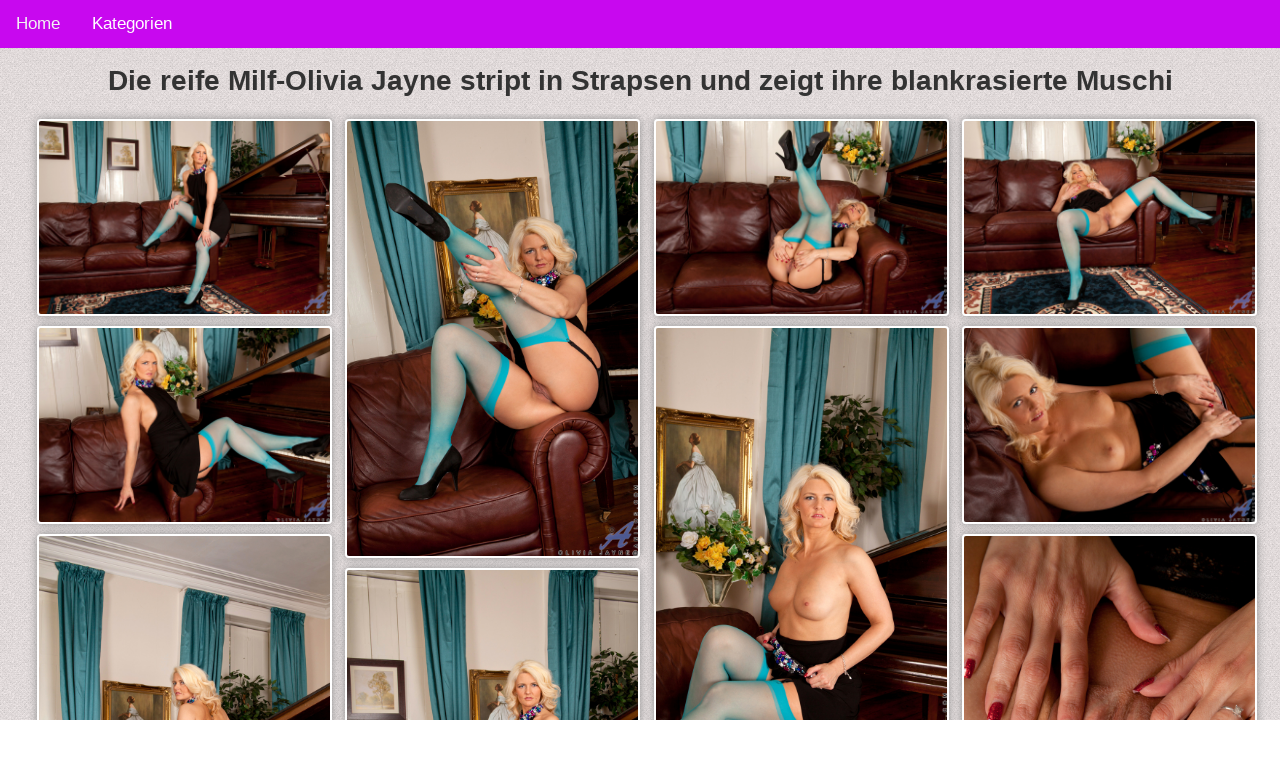

--- FILE ---
content_type: text/html; charset=UTF-8
request_url: https://www.milf-sexbilder.com/kleine-titten/olivia-jayne-blankrasierte-muschi
body_size: 2200
content:
<!DOCTYPE HTML>
<html lang="de">
<head>
    <title>Die reife Milf-Olivia Jayne stript in Strapsen und zeigt ihre blankrasierte Muschi</title>
    <meta charset="utf-8">
	<meta name="viewport" content="width=device-width, initial-scale=1">
	<meta name="description" content="Heiße blonde Milf zieht sich aus und zeigt in Nahaufnahmen ihre saftige Fotze">
<link rel="stylesheet" href="/css/styles.css" rel="stylesheet">
    <link rel="canonical" href="https://www.milf-sexbilder.com/milfs/olivia-jayne-blankrasierte-muschi" />
	<link href="https://www.milf-sexbilder.com/css/blueimp-gallery.min.css" rel="stylesheet">
</head>
<body>
<div class="topnav" id="myTopnav">
  <a href="/" class="active">Home</a>
  
  <div class="dropdown">
    <button class="dropbtn">Kategorien 
      <i class="fa fa-caret-down"></i>
    </button>
    <div class="dropdown-content">
                       <a href="https://www.milf-sexbilder.com/milfs" target="_blank">Milfs</a>
                            <a href="https://www.milf-sexbilder.com/nylonstruempfe" target="_blank">Nylonstruempfe</a>
                            <a href="https://www.milf-sexbilder.com/lesben" target="_blank">Lesben</a>
                            <a href="https://www.milf-sexbilder.com/blonde-milfs" target="_blank">Blonde-milfs</a>
                            <a href="https://www.milf-sexbilder.com/kleine-titten" target="_blank">Kleine-titten</a>
                            <a href="https://www.milf-sexbilder.com/fetisch" target="_blank">Fetisch</a>
                            <a href="https://www.milf-sexbilder.com/analsex" target="_blank">Analsex</a>
                            <a href="https://www.milf-sexbilder.com/hausfrauen" target="_blank">Hausfrauen</a>
                            <a href="https://www.milf-sexbilder.com/cumshot" target="_blank">Cumshot</a>
                            <a href="https://www.milf-sexbilder.com/muschis" target="_blank">Muschis</a>
                            <a href="https://www.milf-sexbilder.com/handjob" target="_blank">Handjob</a>
                            <a href="https://www.milf-sexbilder.com/vollgewichst" target="_blank">Vollgewichst</a>
                            <a href="https://www.milf-sexbilder.com/geile-aersche" target="_blank">Geile-aersche</a>
                            <a href="https://www.milf-sexbilder.com/sexy-milfs" target="_blank">Sexy-milfs</a>
                            <a href="https://www.milf-sexbilder.com/massage" target="_blank">Massage</a>
                            <a href="https://www.milf-sexbilder.com/toys" target="_blank">Toys</a>
                            <a href="https://www.milf-sexbilder.com/fisting" target="_blank">Fisting</a>
                            <a href="https://www.milf-sexbilder.com/fette-titten" target="_blank">Fette-titten</a>
                            <a href="https://www.milf-sexbilder.com/taetowiert" target="_blank">Taetowiert</a>
                            <a href="https://www.milf-sexbilder.com/schwarzhaarige" target="_blank">Schwarzhaarige</a>
                            <a href="https://www.milf-sexbilder.com/solo" target="_blank">Solo</a>
                            <a href="https://www.milf-sexbilder.com/dreier-sex" target="_blank">Dreier-sex</a>
                            <a href="https://www.milf-sexbilder.com/rollenspiele" target="_blank">Rollenspiele</a>
                            <a href="https://www.milf-sexbilder.com/dessous" target="_blank">Dessous</a>
                            <a href="https://www.milf-sexbilder.com/outdoor" target="_blank">Outdoor</a>
                            <a href="https://www.milf-sexbilder.com/rothaarige" target="_blank">Rothaarige</a>
                            <a href="https://www.milf-sexbilder.com/mollige" target="_blank">Mollige</a>
                </div>
  </div> 
  <a href="javascript:void(0);" class="icon" onclick="myFunction()">&#9776;</a>
</div>

<h1>Die reife Milf-Olivia Jayne stript in Strapsen und zeigt ihre blankrasierte Muschi</h1>


<div id="all-images" class="masonry">
           <div>
       <a href="https://milf-sexbilder.com/storage/5028/olivia_jayne-1_003.jpg" target="_blank">
        <img   class="img-fluid img-thumbnail"
                src="https://milf-sexbilder.com/storage/5028/olivia_jayne-1_003.jpg" alt="olivia-jayne-blankrasierte-muschi">
       </a>
      </div>
      
              <div>
       <a href="https://milf-sexbilder.com/storage/5029/olivia_jayne-1_015.jpg" target="_blank">
        <img   class="img-fluid img-thumbnail"
                src="https://milf-sexbilder.com/storage/5029/olivia_jayne-1_015.jpg" alt="olivia-jayne-blankrasierte-muschi">
       </a>
      </div>
      
              <div>
       <a href="https://milf-sexbilder.com/storage/5030/olivia_jayne-1_023.jpg" target="_blank">
        <img   class="img-fluid img-thumbnail"
                src="https://milf-sexbilder.com/storage/5030/olivia_jayne-1_023.jpg" alt="olivia-jayne-blankrasierte-muschi">
       </a>
      </div>
      
              <div>
       <a href="https://milf-sexbilder.com/storage/5031/olivia_jayne-1_027.jpg" target="_blank">
        <img   class="img-fluid img-thumbnail"
                src="https://milf-sexbilder.com/storage/5031/olivia_jayne-1_027.jpg" alt="olivia-jayne-blankrasierte-muschi">
       </a>
      </div>
      
              <div>
       <a href="https://milf-sexbilder.com/storage/5032/olivia_jayne-1_035.jpg" target="_blank">
        <img   class="img-fluid img-thumbnail"
                src="https://milf-sexbilder.com/storage/5032/olivia_jayne-1_035.jpg" alt="olivia-jayne-blankrasierte-muschi">
       </a>
      </div>
      
              <div>
       <a href="https://milf-sexbilder.com/storage/5033/olivia_jayne-1_053.jpg" target="_blank">
        <img   class="img-fluid img-thumbnail"
                src="https://milf-sexbilder.com/storage/5033/olivia_jayne-1_053.jpg" alt="olivia-jayne-blankrasierte-muschi">
       </a>
      </div>
      
              <div>
       <a href="https://milf-sexbilder.com/storage/5034/olivia_jayne-1_059.jpg" target="_blank">
        <img   class="img-fluid img-thumbnail"
                src="https://milf-sexbilder.com/storage/5034/olivia_jayne-1_059.jpg" alt="olivia-jayne-blankrasierte-muschi">
       </a>
      </div>
      
              <div>
       <a href="https://milf-sexbilder.com/storage/5035/olivia_jayne-1_065.jpg" target="_blank">
        <img   class="img-fluid img-thumbnail"
                src="https://milf-sexbilder.com/storage/5035/olivia_jayne-1_065.jpg" alt="olivia-jayne-blankrasierte-muschi">
       </a>
      </div>
      
              <div>
       <a href="https://milf-sexbilder.com/storage/5036/olivia_jayne-1_078.jpg" target="_blank">
        <img   class="img-fluid img-thumbnail"
                src="https://milf-sexbilder.com/storage/5036/olivia_jayne-1_078.jpg" alt="olivia-jayne-blankrasierte-muschi">
       </a>
      </div>
      
              <div>
       <a href="https://milf-sexbilder.com/storage/5037/olivia_jayne-1_089.jpg" target="_blank">
        <img   class="img-fluid img-thumbnail"
                src="https://milf-sexbilder.com/storage/5037/olivia_jayne-1_089.jpg" alt="olivia-jayne-blankrasierte-muschi">
       </a>
      </div>
      
              <div>
       <a href="https://milf-sexbilder.com/storage/5038/olivia_jayne-1_092.jpg" target="_blank">
        <img   class="img-fluid img-thumbnail"
                src="https://milf-sexbilder.com/storage/5038/olivia_jayne-1_092.jpg" alt="olivia-jayne-blankrasierte-muschi">
       </a>
      </div>
      
              <div>
       <a href="https://milf-sexbilder.com/storage/5039/olivia_jayne-1_098.jpg" target="_blank">
        <img   class="img-fluid img-thumbnail"
                src="https://milf-sexbilder.com/storage/5039/olivia_jayne-1_098.jpg" alt="olivia-jayne-blankrasierte-muschi">
       </a>
      </div>
      
              <div>
       <a href="https://milf-sexbilder.com/storage/5040/olivia_jayne-1_100.jpg" target="_blank">
        <img   class="img-fluid img-thumbnail"
                src="https://milf-sexbilder.com/storage/5040/olivia_jayne-1_100.jpg" alt="olivia-jayne-blankrasierte-muschi">
       </a>
      </div>
      
              <div>
       <a href="https://milf-sexbilder.com/storage/5041/olivia_jayne-1_107.jpg" target="_blank">
        <img   class="img-fluid img-thumbnail"
                src="https://milf-sexbilder.com/storage/5041/olivia_jayne-1_107.jpg" alt="olivia-jayne-blankrasierte-muschi">
       </a>
      </div>
      
              <div>
       <a href="https://milf-sexbilder.com/storage/5042/olivia_jayne-1_115.jpg" target="_blank">
        <img   class="img-fluid img-thumbnail"
                src="https://milf-sexbilder.com/storage/5042/olivia_jayne-1_115.jpg" alt="olivia-jayne-blankrasierte-muschi">
       </a>
      </div>
      
      </div>


<h2>Eventuell sind dieses Sexbilder noch Interessant für dich:</h2>
<div id="all-images" class="masonry">
    
        <a href="https://www.milf-sexbilder.com/kleine-titten/mollige-blondine-spreizt-muschi" >
                            <img   class="img-fluid img-thumbnail"
                       src="https://milf-sexbilder.com/storage/6338/conversions/grid.jpg" alt="April">
                    </a>



    
        <a href="https://www.milf-sexbilder.com/kleine-titten/gilly" >
                            <img   class="img-fluid img-thumbnail"
                       src="https://milf-sexbilder.com/storage/3913/conversions/grid.jpg" alt="Gilly">
                    </a>



    
        <a href="https://www.milf-sexbilder.com/kleine-titten/solofick-auf-der-hantelbank" >
                            <img   class="img-fluid img-thumbnail"
                       src="https://milf-sexbilder.com/storage/6830/conversions/grid.jpg" alt="Samantha White">
                    </a>



    
        <a href="https://www.milf-sexbilder.com/kleine-titten/rothaarige-schlampe-strippt" >
                            <img   class="img-fluid img-thumbnail"
                       src="https://milf-sexbilder.com/storage/6638/conversions/grid.jpg" alt="Ava Austen">
                    </a>



    
        <a href="https://www.milf-sexbilder.com/kleine-titten/schwarze-milf-zeigt-dunkle-muschi" >
                            <img   class="img-fluid img-thumbnail"
                       src="https://milf-sexbilder.com/storage/6464/conversions/grid.jpg" alt="Robin">
                    </a>



    
        <a href="https://www.milf-sexbilder.com/kleine-titten/milf-alex-spielt-mit-sich" >
                            <img   class="img-fluid img-thumbnail"
                       src="https://milf-sexbilder.com/storage/4602/conversions/grid.jpg" alt="Alex">
                    </a>



    
        <a href="https://www.milf-sexbilder.com/kleine-titten/alexandra-silk-beim-striptease" >
                            <img   class="img-fluid img-thumbnail"
                       src="https://milf-sexbilder.com/storage/4691/conversions/grid.jpg" alt="Alexandra Silk">
                    </a>



    
        <a href="https://www.milf-sexbilder.com/kleine-titten/blondine-zeigt-muschi" >
                            <img   class="img-fluid img-thumbnail"
                       src="https://milf-sexbilder.com/storage/6727/conversions/grid.jpg" alt="Axajay">
                    </a>



    
        <a href="https://www.milf-sexbilder.com/kleine-titten/milf-fingert-enge-muschi" >
                            <img   class="img-fluid img-thumbnail"
                       src="https://milf-sexbilder.com/storage/4469/conversions/grid.jpg" alt="Barbie">
                    </a>



    
        <a href="https://www.milf-sexbilder.com/kleine-titten/mollige-schlampe-mit-behaarter-muschi" >
                            <img   class="img-fluid img-thumbnail"
                       src="https://milf-sexbilder.com/storage/7696/conversions/grid.jpg" alt="Mollige Schlampe mit behaarter Muschi">
                    </a>



    </div>



<div id="blueimp-gallery" class="blueimp-gallery">
    <div class="slides"></div>
    <h3 class="title"></h3>
    <a class="prev">‹</a>
    <a class="next">›</a>
    <a class="close">×</a>
    <a class="play-pause"></a>
    <ol class="indicator"></ol>
</div>



<script src="https://ajax.googleapis.com/ajax/libs/jquery/1.11.3/jquery.min.js"></script>
<script type="text/javascript" src="https://www.milf-sexbilder.com/js/blueimp-gallery.min.js">
</script>

<script language="javascript" type="text/javascript">
/* Toggle between adding and removing the "responsive" class to topnav when the user clicks on the icon */
function myFunction() {
    var x = document.getElementById("myTopnav");
    if (x.className === "topnav") {
        x.className += " responsive";
    } else {
        x.className = "topnav";
    }
}
</script>
<script src="https://ajax.googleapis.com/ajax/libs/jquery/1.11.3/jquery.min.js"></script>
<script type="text/javascript" src="https://www.milf-sexbilder.com/js/blueimp-gallery.min.js"></script>
<script>
    document.getElementById('all-images').onclick = function (event) {
        event = event || window.event;
        var target = event.target || event.srcElement,
            link = target.src ? target.parentNode : target,
            options = {index: link, event: event},
            links = this.getElementsByTagName('a');
        blueimp.Gallery(links, options);
    };
</script>
<!-- Matomo -->
<script type="text/javascript">
  var _paq = window._paq || [];
  /* tracker methods like "setCustomDimension" should be called before "trackPageView" */
  _paq.push(['trackPageView']);
  _paq.push(['enableLinkTracking']);
  (function() {
    var u="//www.milf-sexbilder.com/pk/";
    _paq.push(['setTrackerUrl', u+'matomo.php']);
    _paq.push(['setSiteId', '168']);
    var d=document, g=d.createElement('script'), s=d.getElementsByTagName('script')[0];
    g.type='text/javascript'; g.async=true; g.defer=true; g.src=u+'matomo.js'; s.parentNode.insertBefore(g,s);
  })();
</script>
<noscript><p><img src="//www.milf-sexbilder.com/pk/matomo.php?idsite=168&amp;rec=1" style="border:0;" alt="" /></p></noscript>
<!-- End Matomo Code -->



<div class="pp-img">
</div>

<div class="footer">
  <p>Footer</p>
</div>

</body>
</html>


--- FILE ---
content_type: application/javascript
request_url: https://www.milf-sexbilder.com/js/blueimp-gallery.min.js
body_size: 10521
content:
/*
 * blueimp Gallery JS
 * https://github.com/blueimp/Gallery
 *
 * Copyright 2013, Sebastian Tschan
 * https://blueimp.net
 *
 * Swipe implementation based on
 * https://github.com/bradbirdsall/Swipe
 *
 * Licensed under the MIT license:
 * https://opensource.org/licenses/MIT
 */

/* global define, window, document, DocumentTouch */

;(function (factory) {
    'use strict'
    if (typeof define === 'function' && define.amd) {
        // Register as an anonymous AMD module:
        define(['./blueimp-helper'], factory)
    } else {
        // Browser globals:
        window.blueimp = window.blueimp || {}
        window.blueimp.Gallery = factory(window.blueimp.helper || window.jQuery)
    }
})(function ($) {
    'use strict'

    function Gallery (list, options) {
        if (document.body.style.maxHeight === undefined) {
            // document.body.style.maxHeight is undefined on IE6 and lower
            return null
        }
        if (!this || this.options !== Gallery.prototype.options) {
            // Called as function instead of as constructor,
            // so we simply return a new instance:
            return new Gallery(list, options)
        }
        if (!list || !list.length) {
            this.console.log(
                'blueimp Gallery: No or empty list provided as first argument.',
                list
            )
            return
        }
        this.list = list
        this.num = list.length
        this.initOptions(options)
        this.initialize()
    }

    $.extend(Gallery.prototype, {
        options: {
            // The Id, element or querySelector of the gallery widget:
            container: '#blueimp-gallery',
            // The tag name, Id, element or querySelector of the slides container:
            slidesContainer: 'div',
            // The tag name, Id, element or querySelector of the title element:
            titleElement: 'h3',
            // The class to add when the gallery is visible:
            displayClass: 'blueimp-gallery-display',
            // The class to add when the gallery controls are visible:
            controlsClass: 'blueimp-gallery-controls',
            // The class to add when the gallery only displays one element:
            singleClass: 'blueimp-gallery-single',
            // The class to add when the left edge has been reached:
            leftEdgeClass: 'blueimp-gallery-left',
            // The class to add when the right edge has been reached:
            rightEdgeClass: 'blueimp-gallery-right',
            // The class to add when the automatic slideshow is active:
            playingClass: 'blueimp-gallery-playing',
            // The class for all slides:
            slideClass: 'slide',
            // The slide class for loading elements:
            slideLoadingClass: 'slide-loading',
            // The slide class for elements that failed to load:
            slideErrorClass: 'slide-error',
            // The class for the content element loaded into each slide:
            slideContentClass: 'slide-content',
            // The class for the "toggle" control:
            toggleClass: 'toggle',
            // The class for the "prev" control:
            prevClass: 'prev',
            // The class for the "next" control:
            nextClass: 'next',
            // The class for the "close" control:
            closeClass: 'close',
            // The class for the "play-pause" toggle control:
            playPauseClass: 'play-pause',
            // The list object property (or data attribute) with the object type:
            typeProperty: 'type',
            // The list object property (or data attribute) with the object title:
            titleProperty: 'title',
            // The list object property (or data attribute) with the object alt text:
            altTextProperty: 'alt',
            // The list object property (or data attribute) with the object URL:
            urlProperty: 'href',
            // The list object property (or data attribute) with the object srcset URL(s):
            srcsetProperty: 'urlset',
            // The gallery listens for transitionend events before triggering the
            // opened and closed events, unless the following option is set to false:
            displayTransition: true,
            // Defines if the gallery slides are cleared from the gallery modal,
            // or reused for the next gallery initialization:
            clearSlides: true,
            // Defines if images should be stretched to fill the available space,
            // while maintaining their aspect ratio (will only be enabled for browsers
            // supporting background-size="contain", which excludes IE < 9).
            // Set to "cover", to make images cover all available space (requires
            // support for background-size="cover", which excludes IE < 9):
            stretchImages: false,
            // Toggle the controls on pressing the Return key:
            toggleControlsOnReturn: true,
            // Toggle the controls on slide click:
            toggleControlsOnSlideClick: true,
            // Toggle the automatic slideshow interval on pressing the Space key:
            toggleSlideshowOnSpace: true,
            // Navigate the gallery by pressing left and right on the keyboard:
            enableKeyboardNavigation: true,
            // Close the gallery on pressing the Esc key:
            closeOnEscape: true,
            // Close the gallery when clicking on an empty slide area:
            closeOnSlideClick: true,
            // Close the gallery by swiping up or down:
            closeOnSwipeUpOrDown: true,
            // Emulate touch events on mouse-pointer devices such as desktop browsers:
            emulateTouchEvents: true,
            // Stop touch events from bubbling up to ancestor elements of the Gallery:
            stopTouchEventsPropagation: false,
            // Hide the page scrollbars:
            hidePageScrollbars: true,
            // Stops any touches on the container from scrolling the page:
            disableScroll: true,
            // Carousel mode (shortcut for carousel specific options):
            carousel: false,
            // Allow continuous navigation, moving from last to first
            // and from first to last slide:
            continuous: true,
            // Remove elements outside of the preload range from the DOM:
            unloadElements: true,
            // Start with the automatic slideshow:
            startSlideshow: false,
            // Delay in milliseconds between slides for the automatic slideshow:
            slideshowInterval: 5000,
            // The starting index as integer.
            // Can also be an object of the given list,
            // or an equal object with the same url property:
            index: 0,
            // The number of elements to load around the current index:
            preloadRange: 2,
            // The transition speed between slide changes in milliseconds:
            transitionSpeed: 400,
            // The transition speed for automatic slide changes, set to an integer
            // greater 0 to override the default transition speed:
            slideshowTransitionSpeed: undefined,
            // The event object for which the default action will be canceled
            // on Gallery initialization (e.g. the click event to open the Gallery):
            event: undefined,
            // Callback function executed when the Gallery is initialized.
            // Is called with the gallery instance as "this" object:
            onopen: undefined,
            // Callback function executed when the Gallery has been initialized
            // and the initialization transition has been completed.
            // Is called with the gallery instance as "this" object:
            onopened: undefined,
            // Callback function executed on slide change.
            // Is called with the gallery instance as "this" object and the
            // current index and slide as arguments:
            onslide: undefined,
            // Callback function executed after the slide change transition.
            // Is called with the gallery instance as "this" object and the
            // current index and slide as arguments:
            onslideend: undefined,
            // Callback function executed on slide content load.
            // Is called with the gallery instance as "this" object and the
            // slide index and slide element as arguments:
            onslidecomplete: undefined,
            // Callback function executed when the Gallery is about to be closed.
            // Is called with the gallery instance as "this" object:
            onclose: undefined,
            // Callback function executed when the Gallery has been closed
            // and the closing transition has been completed.
            // Is called with the gallery instance as "this" object:
            onclosed: undefined
        },

        carouselOptions: {
            hidePageScrollbars: false,
            toggleControlsOnReturn: false,
            toggleSlideshowOnSpace: false,
            enableKeyboardNavigation: false,
            closeOnEscape: false,
            closeOnSlideClick: false,
            closeOnSwipeUpOrDown: false,
            disableScroll: false,
            startSlideshow: true
        },

        console:
            window.console && typeof window.console.log === 'function'
                ? window.console
                : { log: function () {} },

        // Detect touch, transition, transform and background-size support:
        support: (function (element) {
            var support = {
                touch:
                    window.ontouchstart !== undefined ||
                    (window.DocumentTouch && document instanceof DocumentTouch)
            }
            var transitions = {
                webkitTransition: {
                    end: 'webkitTransitionEnd',
                    prefix: '-webkit-'
                },
                MozTransition: {
                    end: 'transitionend',
                    prefix: '-moz-'
                },
                OTransition: {
                    end: 'otransitionend',
                    prefix: '-o-'
                },
                transition: {
                    end: 'transitionend',
                    prefix: ''
                }
            }
            var prop
            for (prop in transitions) {
                if (
                    transitions.hasOwnProperty(prop) &&
                    element.style[prop] !== undefined
                ) {
                    support.transition = transitions[prop]
                    support.transition.name = prop
                    break
                }
            }
            function elementTests () {
                var transition = support.transition
                var prop
                var translateZ
                document.body.appendChild(element)
                if (transition) {
                    prop = transition.name.slice(0, -9) + 'ransform'
                    if (element.style[prop] !== undefined) {
                        element.style[prop] = 'translateZ(0)'
                        translateZ = window
                            .getComputedStyle(element)
                            .getPropertyValue(transition.prefix + 'transform')
                        support.transform = {
                            prefix: transition.prefix,
                            name: prop,
                            translate: true,
                            translateZ: !!translateZ && translateZ !== 'none'
                        }
                    }
                }
                if (element.style.backgroundSize !== undefined) {
                    support.backgroundSize = {}
                    element.style.backgroundSize = 'contain'
                    support.backgroundSize.contain =
                        window
                            .getComputedStyle(element)
                            .getPropertyValue('background-size') === 'contain'
                    element.style.backgroundSize = 'cover'
                    support.backgroundSize.cover =
                        window
                            .getComputedStyle(element)
                            .getPropertyValue('background-size') === 'cover'
                }
                document.body.removeChild(element)
            }
            if (document.body) {
                elementTests()
            } else {
                $(document).on('DOMContentLoaded', elementTests)
            }
            return support
            // Test element, has to be standard HTML and must not be hidden
            // for the CSS3 tests using window.getComputedStyle to be applicable:
        })(document.createElement('div')),

        requestAnimationFrame:
            window.requestAnimationFrame ||
            window.webkitRequestAnimationFrame ||
            window.mozRequestAnimationFrame,

        cancelAnimationFrame:
            window.cancelAnimationFrame ||
            window.webkitCancelRequestAnimationFrame ||
            window.webkitCancelAnimationFrame ||
            window.mozCancelAnimationFrame,

        initialize: function () {
            this.initStartIndex()
            if (this.initWidget() === false) {
                return false
            }
            this.initEventListeners()
            // Load the slide at the given index:
            this.onslide(this.index)
            // Manually trigger the slideend event for the initial slide:
            this.ontransitionend()
            // Start the automatic slideshow if applicable:
            if (this.options.startSlideshow) {
                this.play()
            }
        },

        slide: function (to, speed) {
            window.clearTimeout(this.timeout)
            var index = this.index
            var direction
            var naturalDirection
            var diff
            if (index === to || this.num === 1) {
                return
            }
            if (!speed) {
                speed = this.options.transitionSpeed
            }
            if (this.support.transform) {
                if (!this.options.continuous) {
                    to = this.circle(to)
                }
                // 1: backward, -1: forward:
                direction = Math.abs(index - to) / (index - to)
                // Get the actual position of the slide:
                if (this.options.continuous) {
                    naturalDirection = direction
                    direction = -this.positions[this.circle(to)] / this.slideWidth
                    // If going forward but to < index, use to = slides.length + to
                    // If going backward but to > index, use to = -slides.length + to
                    if (direction !== naturalDirection) {
                        to = -direction * this.num + to
                    }
                }
                diff = Math.abs(index - to) - 1
                // Move all the slides between index and to in the right direction:
                while (diff) {
                    diff -= 1
                    this.move(
                        this.circle((to > index ? to : index) - diff - 1),
                        this.slideWidth * direction,
                        0
                    )
                }
                to = this.circle(to)
                this.move(index, this.slideWidth * direction, speed)
                this.move(to, 0, speed)
                if (this.options.continuous) {
                    this.move(
                        this.circle(to - direction),
                        -(this.slideWidth * direction),
                        0
                    )
                }
            } else {
                to = this.circle(to)
                this.animate(index * -this.slideWidth, to * -this.slideWidth, speed)
            }
            this.onslide(to)
        },

        getIndex: function () {
            return this.index
        },

        getNumber: function () {
            return this.num
        },

        prev: function () {
            if (this.options.continuous || this.index) {
                this.slide(this.index - 1)
            }
        },

        next: function () {
            if (this.options.continuous || this.index < this.num - 1) {
                this.slide(this.index + 1)
            }
        },

        play: function (time) {
            var that = this
            window.clearTimeout(this.timeout)
            this.interval = time || this.options.slideshowInterval
            if (this.elements[this.index] > 1) {
                this.timeout = this.setTimeout(
                    (!this.requestAnimationFrame && this.slide) ||
                    function (to, speed) {
                        that.animationFrameId = that.requestAnimationFrame.call(
                            window,
                            function () {
                                that.slide(to, speed)
                            }
                        )
                    },
                    [this.index + 1, this.options.slideshowTransitionSpeed],
                    this.interval
                )
            }
            this.container.addClass(this.options.playingClass)
        },

        pause: function () {
            window.clearTimeout(this.timeout)
            this.interval = null
            if (this.cancelAnimationFrame) {
                this.cancelAnimationFrame.call(window, this.animationFrameId)
                this.animationFrameId = null
            }
            this.container.removeClass(this.options.playingClass)
        },

        add: function (list) {
            var i
            if (!list.concat) {
                // Make a real array out of the list to add:
                list = Array.prototype.slice.call(list)
            }
            if (!this.list.concat) {
                // Make a real array out of the Gallery list:
                this.list = Array.prototype.slice.call(this.list)
            }
            this.list = this.list.concat(list)
            this.num = this.list.length
            if (this.num > 2 && this.options.continuous === null) {
                this.options.continuous = true
                this.container.removeClass(this.options.leftEdgeClass)
            }
            this.container
                .removeClass(this.options.rightEdgeClass)
                .removeClass(this.options.singleClass)
            for (i = this.num - list.length; i < this.num; i += 1) {
                this.addSlide(i)
                this.positionSlide(i)
            }
            this.positions.length = this.num
            this.initSlides(true)
        },

        resetSlides: function () {
            this.slidesContainer.empty()
            this.unloadAllSlides()
            this.slides = []
        },

        handleClose: function () {
            var options = this.options
            this.destroyEventListeners()
            // Cancel the slideshow:
            this.pause()
            this.container[0].style.display = 'none'
            this.container
                .removeClass(options.displayClass)
                .removeClass(options.singleClass)
                .removeClass(options.leftEdgeClass)
                .removeClass(options.rightEdgeClass)
            if (options.hidePageScrollbars) {
                document.body.style.overflow = this.bodyOverflowStyle
            }
            if (this.options.clearSlides) {
                this.resetSlides()
            }
            if (this.options.onclosed) {
                this.options.onclosed.call(this)
            }
        },

        close: function () {
            var that = this
            function closeHandler (event) {
                if (event.target === that.container[0]) {
                    that.container.off(that.support.transition.end, closeHandler)
                    that.handleClose()
                }
            }
            if (this.options.onclose) {
                this.options.onclose.call(this)
            }
            if (this.support.transition && this.options.displayTransition) {
                this.container.on(this.support.transition.end, closeHandler)
                this.container.removeClass(this.options.displayClass)
            } else {
                this.handleClose()
            }
        },

        circle: function (index) {
            // Always return a number inside of the slides index range:
            return (this.num + index % this.num) % this.num
        },

        move: function (index, dist, speed) {
            this.translateX(index, dist, speed)
            this.positions[index] = dist
        },

        translate: function (index, x, y, speed) {
            var style = this.slides[index].style
            var transition = this.support.transition
            var transform = this.support.transform
            style[transition.name + 'Duration'] = speed + 'ms'
            style[transform.name] =
                'translate(' +
                x +
                'px, ' +
                y +
                'px)' +
                (transform.translateZ ? ' translateZ(0)' : '')
        },

        translateX: function (index, x, speed) {
            this.translate(index, x, 0, speed)
        },

        translateY: function (index, y, speed) {
            this.translate(index, 0, y, speed)
        },

        animate: function (from, to, speed) {
            if (!speed) {
                this.slidesContainer[0].style.left = to + 'px'
                return
            }
            var that = this
            var start = new Date().getTime()
            var timer = window.setInterval(function () {
                var timeElap = new Date().getTime() - start
                if (timeElap > speed) {
                    that.slidesContainer[0].style.left = to + 'px'
                    that.ontransitionend()
                    window.clearInterval(timer)
                    return
                }
                that.slidesContainer[0].style.left =
                    (to - from) * (Math.floor(timeElap / speed * 100) / 100) + from + 'px'
            }, 4)
        },

        preventDefault: function (event) {
            if (event.preventDefault) {
                event.preventDefault()
            } else {
                event.returnValue = false
            }
        },

        stopPropagation: function (event) {
            if (event.stopPropagation) {
                event.stopPropagation()
            } else {
                event.cancelBubble = true
            }
        },

        onresize: function () {
            this.initSlides(true)
        },

        onmousedown: function (event) {
            // Trigger on clicks of the left mouse button only
            // and exclude video & audio elements:
            if (
                event.which &&
                event.which === 1 &&
                event.target.nodeName !== 'VIDEO' &&
                event.target.nodeName !== 'AUDIO'
            ) {
                // Preventing the default mousedown action is required
                // to make touch emulation work with Firefox:
                event.preventDefault()
                ;(event.originalEvent || event).touches = [
                    {
                        pageX: event.pageX,
                        pageY: event.pageY
                    }
                ]
                this.ontouchstart(event)
            }
        },

        onmousemove: function (event) {
            if (this.touchStart) {
                ;(event.originalEvent || event).touches = [
                    {
                        pageX: event.pageX,
                        pageY: event.pageY
                    }
                ]
                this.ontouchmove(event)
            }
        },

        onmouseup: function (event) {
            if (this.touchStart) {
                this.ontouchend(event)
                delete this.touchStart
            }
        },

        onmouseout: function (event) {
            if (this.touchStart) {
                var target = event.target
                var related = event.relatedTarget
                if (!related || (related !== target && !$.contains(target, related))) {
                    this.onmouseup(event)
                }
            }
        },

        ontouchstart: function (event) {
            if (this.options.stopTouchEventsPropagation) {
                this.stopPropagation(event)
            }
            // jQuery doesn't copy touch event properties by default,
            // so we have to access the originalEvent object:
            var touches = (event.originalEvent || event).touches[0]
            this.touchStart = {
                // Remember the initial touch coordinates:
                x: touches.pageX,
                y: touches.pageY,
                // Store the time to determine touch duration:
                time: Date.now()
            }
            // Helper variable to detect scroll movement:
            this.isScrolling = undefined
            // Reset delta values:
            this.touchDelta = {}
        },

        ontouchmove: function (event) {
            if (this.options.stopTouchEventsPropagation) {
                this.stopPropagation(event)
            }
            // jQuery doesn't copy touch event properties by default,
            // so we have to access the originalEvent object:
            var touches = (event.originalEvent || event).touches[0]
            var scale = (event.originalEvent || event).scale
            var index = this.index
            var touchDeltaX
            var indices
            // Ensure this is a one touch swipe and not, e.g. a pinch:
            if (touches.length > 1 || (scale && scale !== 1)) {
                return
            }
            if (this.options.disableScroll) {
                event.preventDefault()
            }
            // Measure change in x and y coordinates:
            this.touchDelta = {
                x: touches.pageX - this.touchStart.x,
                y: touches.pageY - this.touchStart.y
            }
            touchDeltaX = this.touchDelta.x
            // Detect if this is a vertical scroll movement (run only once per touch):
            if (this.isScrolling === undefined) {
                this.isScrolling =
                    this.isScrolling ||
                    Math.abs(touchDeltaX) < Math.abs(this.touchDelta.y)
            }
            if (!this.isScrolling) {
                // Always prevent horizontal scroll:
                event.preventDefault()
                // Stop the slideshow:
                window.clearTimeout(this.timeout)
                if (this.options.continuous) {
                    indices = [this.circle(index + 1), index, this.circle(index - 1)]
                } else {
                    // Increase resistance if first slide and sliding left
                    // or last slide and sliding right:
                    this.touchDelta.x = touchDeltaX =
                        touchDeltaX /
                        ((!index && touchDeltaX > 0) ||
                        (index === this.num - 1 && touchDeltaX < 0)
                            ? Math.abs(touchDeltaX) / this.slideWidth + 1
                            : 1)
                    indices = [index]
                    if (index) {
                        indices.push(index - 1)
                    }
                    if (index < this.num - 1) {
                        indices.unshift(index + 1)
                    }
                }
                while (indices.length) {
                    index = indices.pop()
                    this.translateX(index, touchDeltaX + this.positions[index], 0)
                }
            } else {
                this.translateY(index, this.touchDelta.y + this.positions[index], 0)
            }
        },

        ontouchend: function (event) {
            if (this.options.stopTouchEventsPropagation) {
                this.stopPropagation(event)
            }
            var index = this.index
            var speed = this.options.transitionSpeed
            var slideWidth = this.slideWidth
            var isShortDuration = Number(Date.now() - this.touchStart.time) < 250
            // Determine if slide attempt triggers next/prev slide:
            var isValidSlide =
                (isShortDuration && Math.abs(this.touchDelta.x) > 20) ||
                Math.abs(this.touchDelta.x) > slideWidth / 2
            // Determine if slide attempt is past start or end:
            var isPastBounds =
                (!index && this.touchDelta.x > 0) ||
                (index === this.num - 1 && this.touchDelta.x < 0)
            var isValidClose =
                !isValidSlide &&
                this.options.closeOnSwipeUpOrDown &&
                ((isShortDuration && Math.abs(this.touchDelta.y) > 20) ||
                    Math.abs(this.touchDelta.y) > this.slideHeight / 2)
            var direction
            var indexForward
            var indexBackward
            var distanceForward
            var distanceBackward
            if (this.options.continuous) {
                isPastBounds = false
            }
            // Determine direction of swipe (true: right, false: left):
            direction = this.touchDelta.x < 0 ? -1 : 1
            if (!this.isScrolling) {
                if (isValidSlide && !isPastBounds) {
                    indexForward = index + direction
                    indexBackward = index - direction
                    distanceForward = slideWidth * direction
                    distanceBackward = -slideWidth * direction
                    if (this.options.continuous) {
                        this.move(this.circle(indexForward), distanceForward, 0)
                        this.move(this.circle(index - 2 * direction), distanceBackward, 0)
                    } else if (indexForward >= 0 && indexForward < this.num) {
                        this.move(indexForward, distanceForward, 0)
                    }
                    this.move(index, this.positions[index] + distanceForward, speed)
                    this.move(
                        this.circle(indexBackward),
                        this.positions[this.circle(indexBackward)] + distanceForward,
                        speed
                    )
                    index = this.circle(indexBackward)
                    this.onslide(index)
                } else {
                    // Move back into position
                    if (this.options.continuous) {
                        this.move(this.circle(index - 1), -slideWidth, speed)
                        this.move(index, 0, speed)
                        this.move(this.circle(index + 1), slideWidth, speed)
                    } else {
                        if (index) {
                            this.move(index - 1, -slideWidth, speed)
                        }
                        this.move(index, 0, speed)
                        if (index < this.num - 1) {
                            this.move(index + 1, slideWidth, speed)
                        }
                    }
                }
            } else {
                if (isValidClose) {
                    this.close()
                } else {
                    // Move back into position
                    this.translateY(index, 0, speed)
                }
            }
        },

        ontouchcancel: function (event) {
            if (this.touchStart) {
                this.ontouchend(event)
                delete this.touchStart
            }
        },

        ontransitionend: function (event) {
            var slide = this.slides[this.index]
            if (!event || slide === event.target) {
                if (this.interval) {
                    this.play()
                }
                this.setTimeout(this.options.onslideend, [this.index, slide])
            }
        },

        oncomplete: function (event) {
            var target = event.target || event.srcElement
            var parent = target && target.parentNode
            var index
            if (!target || !parent) {
                return
            }
            index = this.getNodeIndex(parent)
            $(parent).removeClass(this.options.slideLoadingClass)
            if (event.type === 'error') {
                $(parent).addClass(this.options.slideErrorClass)
                this.elements[index] = 3 // Fail
            } else {
                this.elements[index] = 2 // Done
            }
            // Fix for IE7's lack of support for percentage max-height:
            if (target.clientHeight > this.container[0].clientHeight) {
                target.style.maxHeight = this.container[0].clientHeight
            }
            if (this.interval && this.slides[this.index] === parent) {
                this.play()
            }
            this.setTimeout(this.options.onslidecomplete, [index, parent])
        },

        onload: function (event) {
            this.oncomplete(event)
        },

        onerror: function (event) {
            this.oncomplete(event)
        },

        onkeydown: function (event) {
            switch (event.which || event.keyCode) {
                case 13: // Return
                    if (this.options.toggleControlsOnReturn) {
                        this.preventDefault(event)
                        this.toggleControls()
                    }
                    break
                case 27: // Esc
                    if (this.options.closeOnEscape) {
                        this.close()
                        // prevent Esc from closing other things
                        event.stopImmediatePropagation()
                    }
                    break
                case 32: // Space
                    if (this.options.toggleSlideshowOnSpace) {
                        this.preventDefault(event)
                        this.toggleSlideshow()
                    }
                    break
                case 37: // Left
                    if (this.options.enableKeyboardNavigation) {
                        this.preventDefault(event)
                        this.prev()
                    }
                    break
                case 39: // Right
                    if (this.options.enableKeyboardNavigation) {
                        this.preventDefault(event)
                        this.next()
                    }
                    break
            }
        },

        handleClick: function (event) {
            var options = this.options
            var target = event.target || event.srcElement
            var parent = target.parentNode
            function isTarget (className) {
                return $(target).hasClass(className) || $(parent).hasClass(className)
            }
            if (isTarget(options.toggleClass)) {
                // Click on "toggle" control
                this.preventDefault(event)
                this.toggleControls()
            } else if (isTarget(options.prevClass)) {
                // Click on "prev" control
                this.preventDefault(event)
                this.prev()
            } else if (isTarget(options.nextClass)) {
                // Click on "next" control
                this.preventDefault(event)
                this.next()
            } else if (isTarget(options.closeClass)) {
                // Click on "close" control
                this.preventDefault(event)
                this.close()
            } else if (isTarget(options.playPauseClass)) {
                // Click on "play-pause" control
                this.preventDefault(event)
                this.toggleSlideshow()
            } else if (parent === this.slidesContainer[0]) {
                // Click on slide background
                if (options.closeOnSlideClick) {
                    this.preventDefault(event)
                    this.close()
                } else if (options.toggleControlsOnSlideClick) {
                    this.preventDefault(event)
                    this.toggleControls()
                }
            } else if (
                parent.parentNode &&
                parent.parentNode === this.slidesContainer[0]
            ) {
                // Click on displayed element
                if (options.toggleControlsOnSlideClick) {
                    this.preventDefault(event)
                    this.toggleControls()
                }
            }
        },

        onclick: function (event) {
            if (
                this.options.emulateTouchEvents &&
                this.touchDelta &&
                (Math.abs(this.touchDelta.x) > 20 || Math.abs(this.touchDelta.y) > 20)
            ) {
                delete this.touchDelta
                return
            }
            return this.handleClick(event)
        },

        updateEdgeClasses: function (index) {
            if (!index) {
                this.container.addClass(this.options.leftEdgeClass)
            } else {
                this.container.removeClass(this.options.leftEdgeClass)
            }
            if (index === this.num - 1) {
                this.container.addClass(this.options.rightEdgeClass)
            } else {
                this.container.removeClass(this.options.rightEdgeClass)
            }
        },

        handleSlide: function (index) {
            if (!this.options.continuous) {
                this.updateEdgeClasses(index)
            }
            this.loadElements(index)
            if (this.options.unloadElements) {
                this.unloadElements(index)
            }
            this.setTitle(index)
        },

        onslide: function (index) {
            this.index = index
            this.handleSlide(index)
            this.setTimeout(this.options.onslide, [index, this.slides[index]])
        },

        setTitle: function (index) {
            var firstChild = this.slides[index].firstChild
            var text = firstChild.title || firstChild.alt
            var titleElement = this.titleElement
            if (titleElement.length) {
                this.titleElement.empty()
                if (text) {
                    titleElement[0].appendChild(document.createTextNode(text))
                }
            }
        },

        setTimeout: function (func, args, wait) {
            var that = this
            return (
                func &&
                window.setTimeout(function () {
                    func.apply(that, args || [])
                }, wait || 0)
            )
        },

        imageFactory: function (obj, callback) {
            var that = this
            var img = this.imagePrototype.cloneNode(false)
            var url = obj
            var backgroundSize = this.options.stretchImages
            var called
            var element
            var title
            var altText
            function callbackWrapper (event) {
                if (!called) {
                    event = {
                        type: event.type,
                        target: element
                    }
                    if (!element.parentNode) {
                        // Fix for IE7 firing the load event for
                        // cached images before the element could
                        // be added to the DOM:
                        return that.setTimeout(callbackWrapper, [event])
                    }
                    called = true
                    $(img).off('load error', callbackWrapper)
                    if (backgroundSize) {
                        if (event.type === 'load') {
                            element.style.background = 'url("' + url + '") center no-repeat'
                            element.style.backgroundSize = backgroundSize
                        }
                    }
                    callback(event)
                }
            }
            if (typeof url !== 'string') {
                url = this.getItemProperty(obj, this.options.urlProperty)
                title = this.getItemProperty(obj, this.options.titleProperty)
                altText =
                    this.getItemProperty(obj, this.options.altTextProperty) || title
            }
            if (backgroundSize === true) {
                backgroundSize = 'contain'
            }
            backgroundSize =
                this.support.backgroundSize &&
                this.support.backgroundSize[backgroundSize] &&
                backgroundSize
            if (backgroundSize) {
                element = this.elementPrototype.cloneNode(false)
            } else {
                element = img
                img.draggable = false
            }
            if (title) {
                element.title = title
            }
            if (altText) {
                element.alt = altText
            }
            $(img).on('load error', callbackWrapper)
            img.src = url
            return element
        },

        createElement: function (obj, callback) {
            var type = obj && this.getItemProperty(obj, this.options.typeProperty)
            var factory =
                (type && this[type.split('/')[0] + 'Factory']) || this.imageFactory
            var element = obj && factory.call(this, obj, callback)
            var srcset = this.getItemProperty(obj, this.options.srcsetProperty)
            if (!element) {
                element = this.elementPrototype.cloneNode(false)
                this.setTimeout(callback, [
                    {
                        type: 'error',
                        target: element
                    }
                ])
            }
            if (srcset) {
                element.setAttribute('srcset', srcset)
            }
            $(element).addClass(this.options.slideContentClass)
            return element
        },

        loadElement: function (index) {
            if (!this.elements[index]) {
                if (this.slides[index].firstChild) {
                    this.elements[index] = $(this.slides[index]).hasClass(
                        this.options.slideErrorClass
                    )
                        ? 3
                        : 2
                } else {
                    this.elements[index] = 1 // Loading
                    $(this.slides[index]).addClass(this.options.slideLoadingClass)
                    this.slides[index].appendChild(
                        this.createElement(this.list[index], this.proxyListener)
                    )
                }
            }
        },

        loadElements: function (index) {
            var limit = Math.min(this.num, this.options.preloadRange * 2 + 1)
            var j = index
            var i
            for (i = 0; i < limit; i += 1) {
                // First load the current slide element (0),
                // then the next one (+1),
                // then the previous one (-2),
                // then the next after next (+2), etc.:
                j += i * (i % 2 === 0 ? -1 : 1)
                // Connect the ends of the list to load slide elements for
                // continuous navigation:
                j = this.circle(j)
                this.loadElement(j)
            }
        },

        unloadElements: function (index) {
            var i, diff
            for (i in this.elements) {
                if (this.elements.hasOwnProperty(i)) {
                    diff = Math.abs(index - i)
                    if (
                        diff > this.options.preloadRange &&
                        diff + this.options.preloadRange < this.num
                    ) {
                        this.unloadSlide(i)
                        delete this.elements[i]
                    }
                }
            }
        },

        addSlide: function (index) {
            var slide = this.slidePrototype.cloneNode(false)
            slide.setAttribute('data-index', index)
            this.slidesContainer[0].appendChild(slide)
            this.slides.push(slide)
        },

        positionSlide: function (index) {
            var slide = this.slides[index]
            slide.style.width = this.slideWidth + 'px'
            if (this.support.transform) {
                slide.style.left = index * -this.slideWidth + 'px'
                this.move(
                    index,
                    this.index > index
                        ? -this.slideWidth
                        : this.index < index ? this.slideWidth : 0,
                    0
                )
            }
        },

        initSlides: function (reload) {
            var clearSlides, i
            if (!reload) {
                this.positions = []
                this.positions.length = this.num
                this.elements = {}
                this.imagePrototype = document.createElement('img')
                this.elementPrototype = document.createElement('div')
                this.slidePrototype = document.createElement('div')
                $(this.slidePrototype).addClass(this.options.slideClass)
                this.slides = this.slidesContainer[0].children
                clearSlides =
                    this.options.clearSlides || this.slides.length !== this.num
            }
            this.slideWidth = this.container[0].clientWidth
            this.slideHeight = this.container[0].clientHeight
            this.slidesContainer[0].style.width = this.num * this.slideWidth + 'px'
            if (clearSlides) {
                this.resetSlides()
            }
            for (i = 0; i < this.num; i += 1) {
                if (clearSlides) {
                    this.addSlide(i)
                }
                this.positionSlide(i)
            }
            // Reposition the slides before and after the given index:
            if (this.options.continuous && this.support.transform) {
                this.move(this.circle(this.index - 1), -this.slideWidth, 0)
                this.move(this.circle(this.index + 1), this.slideWidth, 0)
            }
            if (!this.support.transform) {
                this.slidesContainer[0].style.left =
                    this.index * -this.slideWidth + 'px'
            }
        },

        unloadSlide: function (index) {
            var slide, firstChild
            slide = this.slides[index]
            firstChild = slide.firstChild
            if (firstChild !== null) {
                slide.removeChild(firstChild)
            }
        },

        unloadAllSlides: function () {
            var i, len
            for (i = 0, len = this.slides.length; i < len; i++) {
                this.unloadSlide(i)
            }
        },

        toggleControls: function () {
            var controlsClass = this.options.controlsClass
            if (this.container.hasClass(controlsClass)) {
                this.container.removeClass(controlsClass)
            } else {
                this.container.addClass(controlsClass)
            }
        },

        toggleSlideshow: function () {
            if (!this.interval) {
                this.play()
            } else {
                this.pause()
            }
        },

        getNodeIndex: function (element) {
            return parseInt(element.getAttribute('data-index'), 10)
        },

        getNestedProperty: function (obj, property) {
            property.replace(
                // Matches native JavaScript notation in a String,
                // e.g. '["doubleQuoteProp"].dotProp[2]'
                // eslint-disable-next-line no-useless-escape
                /\[(?:'([^']+)'|"([^"]+)"|(\d+))\]|(?:(?:^|\.)([^\.\[]+))/g,
                function (str, singleQuoteProp, doubleQuoteProp, arrayIndex, dotProp) {
                    var prop =
                        dotProp ||
                        singleQuoteProp ||
                        doubleQuoteProp ||
                        (arrayIndex && parseInt(arrayIndex, 10))
                    if (str && obj) {
                        obj = obj[prop]
                    }
                }
            )
            return obj
        },

        getDataProperty: function (obj, property) {
            var key
            var prop
            if (obj.dataset) {
                key = property.replace(/-([a-z])/g, function (_, b) {
                    return b.toUpperCase()
                })
                prop = obj.dataset[key]
            } else if (obj.getAttribute) {
                prop = obj.getAttribute(
                    'data-' + property.replace(/([A-Z])/g, '-$1').toLowerCase()
                )
            }
            if (typeof prop === 'string') {
                // eslint-disable-next-line no-useless-escape
                if (
                    /^(true|false|null|-?\d+(\.\d+)?|\{[\s\S]*\}|\[[\s\S]*\])$/.test(prop)
                ) {
                    try {
                        return $.parseJSON(prop)
                    } catch (ignore) {}
                }
                return prop
            }
        },

        getItemProperty: function (obj, property) {
            var prop = this.getDataProperty(obj, property)
            if (prop === undefined) {
                prop = obj[property]
            }
            if (prop === undefined) {
                prop = this.getNestedProperty(obj, property)
            }
            return prop
        },

        initStartIndex: function () {
            var index = this.options.index
            var urlProperty = this.options.urlProperty
            var i
            // Check if the index is given as a list object:
            if (index && typeof index !== 'number') {
                for (i = 0; i < this.num; i += 1) {
                    if (
                        this.list[i] === index ||
                        this.getItemProperty(this.list[i], urlProperty) ===
                        this.getItemProperty(index, urlProperty)
                    ) {
                        index = i
                        break
                    }
                }
            }
            // Make sure the index is in the list range:
            this.index = this.circle(parseInt(index, 10) || 0)
        },

        initEventListeners: function () {
            var that = this
            var slidesContainer = this.slidesContainer
            function proxyListener (event) {
                var type =
                    that.support.transition && that.support.transition.end === event.type
                        ? 'transitionend'
                        : event.type
                that['on' + type](event)
            }
            $(window).on('resize', proxyListener)
            $(document.body).on('keydown', proxyListener)
            this.container.on('click', proxyListener)
            if (this.support.touch) {
                slidesContainer.on(
                    'touchstart touchmove touchend touchcancel',
                    proxyListener
                )
            } else if (this.options.emulateTouchEvents && this.support.transition) {
                slidesContainer.on(
                    'mousedown mousemove mouseup mouseout',
                    proxyListener
                )
            }
            if (this.support.transition) {
                slidesContainer.on(this.support.transition.end, proxyListener)
            }
            this.proxyListener = proxyListener
        },

        destroyEventListeners: function () {
            var slidesContainer = this.slidesContainer
            var proxyListener = this.proxyListener
            $(window).off('resize', proxyListener)
            $(document.body).off('keydown', proxyListener)
            this.container.off('click', proxyListener)
            if (this.support.touch) {
                slidesContainer.off(
                    'touchstart touchmove touchend touchcancel',
                    proxyListener
                )
            } else if (this.options.emulateTouchEvents && this.support.transition) {
                slidesContainer.off(
                    'mousedown mousemove mouseup mouseout',
                    proxyListener
                )
            }
            if (this.support.transition) {
                slidesContainer.off(this.support.transition.end, proxyListener)
            }
        },

        handleOpen: function () {
            if (this.options.onopened) {
                this.options.onopened.call(this)
            }
        },

        initWidget: function () {
            var that = this
            function openHandler (event) {
                if (event.target === that.container[0]) {
                    that.container.off(that.support.transition.end, openHandler)
                    that.handleOpen()
                }
            }
            this.container = $(this.options.container)
            if (!this.container.length) {
                this.console.log(
                    'blueimp Gallery: Widget container not found.',
                    this.options.container
                )
                return false
            }
            this.slidesContainer = this.container
                .find(this.options.slidesContainer)
                .first()
            if (!this.slidesContainer.length) {
                this.console.log(
                    'blueimp Gallery: Slides container not found.',
                    this.options.slidesContainer
                )
                return false
            }
            this.titleElement = this.container.find(this.options.titleElement).first()
            if (this.num === 1) {
                this.container.addClass(this.options.singleClass)
            }
            if (this.options.onopen) {
                this.options.onopen.call(this)
            }
            if (this.support.transition && this.options.displayTransition) {
                this.container.on(this.support.transition.end, openHandler)
            } else {
                this.handleOpen()
            }
            if (this.options.hidePageScrollbars) {
                // Hide the page scrollbars:
                this.bodyOverflowStyle = document.body.style.overflow
                document.body.style.overflow = 'hidden'
            }
            this.container[0].style.display = 'block'
            this.initSlides()
            this.container.addClass(this.options.displayClass)
        },

        initOptions: function (options) {
            // Create a copy of the prototype options:
            this.options = $.extend({}, this.options)
            // Check if carousel mode is enabled:
            if (
                (options && options.carousel) ||
                (this.options.carousel && (!options || options.carousel !== false))
            ) {
                $.extend(this.options, this.carouselOptions)
            }
            // Override any given options:
            $.extend(this.options, options)
            if (this.num < 3) {
                // 1 or 2 slides cannot be displayed continuous,
                // remember the original option by setting to null instead of false:
                this.options.continuous = this.options.continuous ? null : false
            }
            if (!this.support.transition) {
                this.options.emulateTouchEvents = false
            }
            if (this.options.event) {
                this.preventDefault(this.options.event)
            }
        }
    })

    return Gallery
})